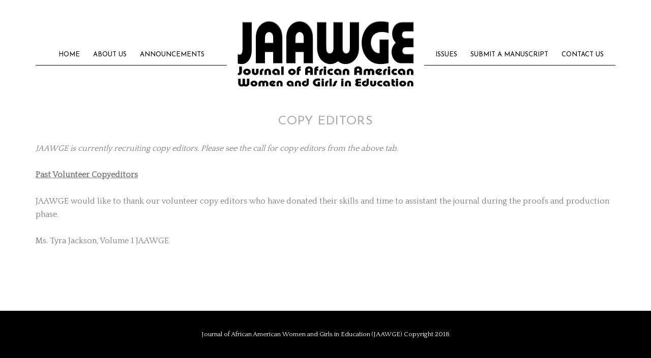

--- FILE ---
content_type: text/html; charset=UTF-8
request_url: https://jaawge.com/reviewers/copy-editors/
body_size: 3131
content:
<!DOCTYPE html>
<html lang="en-US">
<head >
<meta charset="UTF-8" />
		<meta name="robots" content="noodp,noydir" />
		<meta name="viewport" content="width=device-width, initial-scale=1" />
<title>Copy Editors</title>
<link rel='dns-prefetch' href='//fonts.googleapis.com' />
<link rel='dns-prefetch' href='//s.w.org' />
<link rel="alternate" type="application/rss+xml" title="JAAWGE &raquo; Feed" href="https://jaawge.com/feed/" />
<link rel="alternate" type="application/rss+xml" title="JAAWGE &raquo; Comments Feed" href="https://jaawge.com/comments/feed/" />
<link rel="canonical" href="https://jaawge.com/reviewers/copy-editors/" />
		<script type="text/javascript">
			window._wpemojiSettings = {"baseUrl":"https:\/\/s.w.org\/images\/core\/emoji\/11\/72x72\/","ext":".png","svgUrl":"https:\/\/s.w.org\/images\/core\/emoji\/11\/svg\/","svgExt":".svg","source":{"concatemoji":"https:\/\/jaawge.com\/wp-includes\/js\/wp-emoji-release.min.js?ver=4.9.8"}};
			!function(a,b,c){function d(a,b){var c=String.fromCharCode;l.clearRect(0,0,k.width,k.height),l.fillText(c.apply(this,a),0,0);var d=k.toDataURL();l.clearRect(0,0,k.width,k.height),l.fillText(c.apply(this,b),0,0);var e=k.toDataURL();return d===e}function e(a){var b;if(!l||!l.fillText)return!1;switch(l.textBaseline="top",l.font="600 32px Arial",a){case"flag":return!(b=d([55356,56826,55356,56819],[55356,56826,8203,55356,56819]))&&(b=d([55356,57332,56128,56423,56128,56418,56128,56421,56128,56430,56128,56423,56128,56447],[55356,57332,8203,56128,56423,8203,56128,56418,8203,56128,56421,8203,56128,56430,8203,56128,56423,8203,56128,56447]),!b);case"emoji":return b=d([55358,56760,9792,65039],[55358,56760,8203,9792,65039]),!b}return!1}function f(a){var c=b.createElement("script");c.src=a,c.defer=c.type="text/javascript",b.getElementsByTagName("head")[0].appendChild(c)}var g,h,i,j,k=b.createElement("canvas"),l=k.getContext&&k.getContext("2d");for(j=Array("flag","emoji"),c.supports={everything:!0,everythingExceptFlag:!0},i=0;i<j.length;i++)c.supports[j[i]]=e(j[i]),c.supports.everything=c.supports.everything&&c.supports[j[i]],"flag"!==j[i]&&(c.supports.everythingExceptFlag=c.supports.everythingExceptFlag&&c.supports[j[i]]);c.supports.everythingExceptFlag=c.supports.everythingExceptFlag&&!c.supports.flag,c.DOMReady=!1,c.readyCallback=function(){c.DOMReady=!0},c.supports.everything||(h=function(){c.readyCallback()},b.addEventListener?(b.addEventListener("DOMContentLoaded",h,!1),a.addEventListener("load",h,!1)):(a.attachEvent("onload",h),b.attachEvent("onreadystatechange",function(){"complete"===b.readyState&&c.readyCallback()})),g=c.source||{},g.concatemoji?f(g.concatemoji):g.wpemoji&&g.twemoji&&(f(g.twemoji),f(g.wpemoji)))}(window,document,window._wpemojiSettings);
		</script>
		<style type="text/css">
img.wp-smiley,
img.emoji {
	display: inline !important;
	border: none !important;
	box-shadow: none !important;
	height: 1em !important;
	width: 1em !important;
	margin: 0 .07em !important;
	vertical-align: -0.1em !important;
	background: none !important;
	padding: 0 !important;
}
</style>
<link rel='stylesheet' id='child-theme-css'  href='https://jaawge.com/wp-content/themes/elegance/style.css?ver=2.6.1' type='text/css' media='all' />
<style id='child-theme-inline-css' type='text/css'>


		.site-footer a:hover,
		a,
		.genesis-nav-menu a:hover, 
		.genesis-nav-menu .current-menu-item > a,
		.entry-title a:hover {
			color: #1e73be;
		}
		
		
		
		.comment-respond h3,
		.entry-comments h3,
		.entry-pings h3,
		.widget-title,
		.widgettitle
		h1, h2, h3, h4, h5, h6,
		.entry-title a, .sidebar .widget-title a {
			color: #000000;
		}
		
		

		.genesis-nav-menu a {
			color: #000000;
		}
		
		
</style>
<link rel='stylesheet' id='dashicons-css'  href='https://jaawge.com/wp-includes/css/dashicons.min.css?ver=4.9.8' type='text/css' media='all' />
<link rel='stylesheet' id='google-font-css'  href='//fonts.googleapis.com/css?family=Rouge+Script%7CMonsieur+La+Doulaise%7CMiss+Fajardose%7CJosefin+Sans%7CQuattrocento&#038;ver=4.9.8' type='text/css' media='all' />
<link rel='stylesheet' id='simple-social-icons-font-css'  href='https://jaawge.com/wp-content/plugins/simple-social-icons/css/style.css?ver=3.0.0' type='text/css' media='all' />
<link rel='stylesheet' id='wpcw-css'  href='https://jaawge.com/wp-content/plugins/contact-widgets/assets/css/style.min.css?ver=1.0.1' type='text/css' media='all' />
<link rel='stylesheet' id='font-awesome-css'  href='https://jaawge.com/wp-content/plugins/contact-widgets/assets/css/font-awesome.min.css?ver=4.7.0' type='text/css' media='all' />
<!--[if lt IE 9]>
<script type='text/javascript' src='https://jaawge.com/wp-content/themes/genesis/lib/js/html5shiv.min.js?ver=3.7.3'></script>
<![endif]-->
<script type='text/javascript' src='https://jaawge.com/wp-includes/js/jquery/jquery.js?ver=1.12.4'></script>
<script type='text/javascript' src='https://jaawge.com/wp-includes/js/jquery/jquery-migrate.min.js?ver=1.4.1'></script>
<script type='text/javascript' src='https://jaawge.com/wp-content/plugins/simple-social-icons/svgxuse.js?ver=1.1.21'></script>
<link rel='https://api.w.org/' href='https://jaawge.com/wp-json/' />
<link rel="EditURI" type="application/rsd+xml" title="RSD" href="https://jaawge.com/xmlrpc.php?rsd" />
<link rel="alternate" type="application/json+oembed" href="https://jaawge.com/wp-json/oembed/1.0/embed?url=https%3A%2F%2Fjaawge.com%2Freviewers%2Fcopy-editors%2F" />
<link rel="alternate" type="text/xml+oembed" href="https://jaawge.com/wp-json/oembed/1.0/embed?url=https%3A%2F%2Fjaawge.com%2Freviewers%2Fcopy-editors%2F&#038;format=xml" />
<link rel="icon" href="https://jaawge.com/wp-content/themes/elegance/images/favicon.ico" />
<link rel="pingback" href="https://jaawge.com/xmlrpc.php" />
<style type="text/css">.site-title a { background: url(https://jaawge.com/wp-content/uploads/2018/11/JAAWGE-Logo-1.png) no-repeat !important; }</style>
<style type="text/css" id="custom-background-css">
body.custom-background { background-color: #ffffff; }
</style>
</head>
<body class="page-template-default page page-id-443 page-child parent-pageid-44 custom-background custom-header header-image header-full-width full-width-content" itemscope itemtype="https://schema.org/WebPage"><div class="site-container"><header class="site-header" itemscope itemtype="https://schema.org/WPHeader"><div class="wrap"><div class="title-area"><p class="site-title" itemprop="headline"><a href="https://jaawge.com/">JAAWGE</a></p><p class="site-description" itemprop="description">Journal of African American Women and Girls in Education</p></div></div></header><nav class="nav-primary" aria-label="Main" itemscope itemtype="https://schema.org/SiteNavigationElement"><div class="wrap"><ul id="menu-primary-menu" class="menu genesis-nav-menu menu-primary"><li id="menu-item-170" class="menu-item menu-item-type-post_type menu-item-object-page menu-item-home menu-item-170"><a href="https://jaawge.com/" itemprop="url"><span itemprop="name">Home</span></a></li>
<li id="menu-item-1652" class="menu-item menu-item-type-post_type menu-item-object-page current-menu-ancestor current-menu-parent current_page_parent current_page_ancestor menu-item-has-children menu-item-1652"><a href="https://jaawge.com/about-us/" itemprop="url"><span itemprop="name">About Us</span></a>
<ul class="sub-menu">
	<li id="menu-item-2348" class="menu-item menu-item-type-post_type menu-item-object-page menu-item-2348"><a href="https://jaawge.com/aim-and-scope-2/" itemprop="url"><span itemprop="name">Aim and Scope</span></a></li>
	<li id="menu-item-1641" class="menu-item menu-item-type-post_type menu-item-object-page menu-item-1641"><a href="https://jaawge.com/about-us/editors/" itemprop="url"><span itemprop="name">Editorship and Advisory Board</span></a></li>
	<li id="menu-item-296" class="menu-item menu-item-type-post_type menu-item-object-page menu-item-296"><a href="https://jaawge.com/authors/" itemprop="url"><span itemprop="name">For Authors</span></a></li>
	<li id="menu-item-1644" class="menu-item menu-item-type-post_type menu-item-object-page current-menu-item page_item page-item-443 current_page_item menu-item-has-children menu-item-1644"><a href="https://jaawge.com/reviewers/copy-editors/" itemprop="url"><span itemprop="name">For Copy Editors</span></a>
	<ul class="sub-menu">
		<li id="menu-item-1645" class="menu-item menu-item-type-post_type menu-item-object-page menu-item-1645"><a href="https://jaawge.com/call-for-copy-editors/" itemprop="url"><span itemprop="name">Call for Copy Editors</span></a></li>
	</ul>
</li>
	<li id="menu-item-1643" class="menu-item menu-item-type-post_type menu-item-object-page menu-item-1643"><a href="https://jaawge.com/about-us/reviewers-2/" itemprop="url"><span itemprop="name">For Reviewers</span></a></li>
</ul>
</li>
<li id="menu-item-2493" class="menu-item menu-item-type-post_type menu-item-object-page menu-item-has-children menu-item-2493"><a href="https://jaawge.com/announcements-2/" itemprop="url"><span itemprop="name">Announcements</span></a>
<ul class="sub-menu">
	<li id="menu-item-2494" class="menu-item menu-item-type-post_type menu-item-object-page menu-item-2494"><a href="https://jaawge.com/fire/" itemprop="url"><span itemprop="name">You’re Not Burnt Out: They are Setting You on Fire: Addressing Institutional Responses to the Duel American Pandemics</span></a></li>
	<li id="menu-item-2506" class="menu-item menu-item-type-post_type menu-item-object-page menu-item-2506"><a href="https://jaawge.com/themedissue/" itemprop="url"><span itemprop="name">Submit a Thematic Issue Proposal</span></a></li>
	<li id="menu-item-2507" class="menu-item menu-item-type-post_type menu-item-object-page menu-item-2507"><a href="https://jaawge.com/pastcalls/" itemprop="url"><span itemprop="name">Past Calls</span></a></li>
</ul>
</li>
<li class="right date">January 24, 2026</li></ul></div></nav><nav class="nav-secondary" aria-label="Secondary" itemscope itemtype="https://schema.org/SiteNavigationElement"><div class="wrap"><ul id="menu-right-menu" class="menu genesis-nav-menu menu-secondary"><li id="menu-item-298" class="menu-item menu-item-type-custom menu-item-object-custom menu-item-298"><a href="https://journals.tdl.org/jaawge/index.php/JAAWGE/index" itemprop="url"><span itemprop="name">ISSUES</span></a></li>
<li id="menu-item-2626" class="menu-item menu-item-type-post_type menu-item-object-page menu-item-2626"><a href="https://jaawge.com/submit/" itemprop="url"><span itemprop="name">SUBMIT A MANUSCRIPT</span></a></li>
<li id="menu-item-1972" class="menu-item menu-item-type-post_type menu-item-object-page menu-item-1972"><a href="https://jaawge.com/contact-us/" itemprop="url"><span itemprop="name">Contact US</span></a></li>
</ul></div></nav><div class="site-inner"><div class="content-sidebar-wrap"><main class="content"><article class="post-443 page type-page status-publish entry" itemscope itemtype="https://schema.org/CreativeWork"><header class="entry-header"><h1 class="entry-title" itemprop="headline">Copy Editors</h1>
</header><div class="entry-content" itemprop="text"><p><em>JAAWGE is currently recruiting copy editors. Please see the call for copy editors from the above tab.</em></p>
<p><strong><span style="text-decoration: underline;">Past Volunteer Copyeditors</span></strong></p>
<p>JAAWGE would like to thank our volunteer copy editors who have donated their skills and time to assistant the journal during the proofs and production phase.</p>
<p>Ms. Tyra Jackson, Volume 1 JAAWGE</p>
</div></article></main></div></div></div><footer class="site-footer" itemscope itemtype="https://schema.org/WPFooter"><div class="wrap"><div class="creds"><p>Journal of African American Women and Girls in Education (JAAWGE) Copyright 2018</p></div><p></p></div></footer><style type="text/css" media="screen"></style><script type='text/javascript'>
/* <![CDATA[ */
var ResponsiveMenuL10n = {"mainMenu":"Menu","subMenu":"Menu"};
/* ]]> */
</script>
<script type='text/javascript' src='https://jaawge.com/wp-content/themes/elegance/js/responsive-menu.js?ver=1.0.0'></script>
<script type='text/javascript' src='https://jaawge.com/wp-includes/js/wp-embed.min.js?ver=4.9.8'></script>
</body></html>


--- FILE ---
content_type: text/css
request_url: https://jaawge.com/wp-content/themes/elegance/style.css?ver=2.6.1
body_size: 9218
content:
/*
	Theme Name: JAAWGE Theme
	Theme URI: http://www.joshuapippin.com/
	Description: JAAWGE is a mobile responsive and HTML5 theme built for the Genesis Framework.
	Author: Joshua Pippin
	Author URI: http://www.joshuapippin.com/
	
	Version: 1.0.1
 
	Tags: one-column, two-columns, custom-menu, full-width-template, sticky-post, theme-options, threaded-comments, photography
 
	Template: genesis
	Template Version: 2.0.0
 
	License: GPL-2.0+
	License URI: http://www.gnu.org/licenses/gpl-2.0.html

	Text Domain: elegance
*/
 
 
/* Table of Contents

	- HTML5 Reset
		- Baseline Normalize
		- Box Sizing
		- Float Clearing
	- Defaults
		- Typographical Elements
		- Headings
		- Objects
		- Forms
		- Tables
	- Structure and Layout
		- Site Containers
		- Column Widths and Positions
		- Column Classes
	- Common Classes
		- WordPress
		- Genesis
		- Titles
	- Widgets
		- Featured Content
		- Widget Above Header
	- Plugins
		- Genesis eNews Extended
		- Genesis Latest Tweets
		- Gravity Forms
		- Jetpack Sharing
		- Pix Proof
		- Simply Instagram
		- Soliloquy Slider
		- Testimonial Rotator
	- Site Header
		- Title Area
		- Widget Area
	- Site Navigation
		- Header Navigation
		- Primary & Secondary Navigation
		- Responsive Menu
	- Content Area
		- Home Page
		- Portfolio
		- Entries
		- After Entry
		- Pagination
		- Comments
	- Sidebars
	- Footer Widgets
	- Site Footer
	- Media Queries
		- Retina Display
		- max-width: 1139px
		- max-width: 1023px
		- max-width: 767px
		- max-width: 320px

*/


/*
HTML5 Reset
---------------------------------------------------------------------------------------------------- */

/* Baseline Reset (normalize.css 2.1.2)
	normalize.css v2.1.2 | MIT License | git.io/normalize
--------------------------------------------- */

article,aside,details,figcaption,figure,footer,header,hgroup,main,nav,section,summary{display:block}audio,canvas,video{display:inline-block}audio:not([controls]){display:none;height:0}[hidden]{display:none}html{font-family:sans-serif;-ms-text-size-adjust:100%;-webkit-text-size-adjust:100%}body{margin:0}a:focus{outline:thin dotted}a:active,a:hover{outline:0}h1{font-size:2em;margin:.67em 0}abbr[title]{border-bottom:1px dotted}b,strong{font-weight:bold}dfn{font-style:italic}hr{-moz-box-sizing:content-box;box-sizing:content-box;height:0}mark{background:#ff0;color:#A9A9A9}code,kbd,pre,samp{font-family:monospace,serif;font-size:1em}pre{white-space:pre-wrap}q{quotes:"\201C" "\201D" "\2018" "\2019"}small{font-size:80%}sub,sup{font-size:75%;line-height:0;position:relative;vertical-align:baseline}sup{top:-0.5em}sub{bottom:-0.25em}img{border:0}svg:not(:root){overflow:hidden}figure{margin:0}fieldset{border:1px solid silver;margin:0 2px;padding:.35em .625em .75em}legend{border:0;padding:0}button,input,select,textarea{font-family:inherit;font-size:100%;margin:0}button,input{line-height:normal}button,select{text-transform:none}button,html input[type="button"],input[type="reset"],input[type="submit"]{-webkit-appearance:button;cursor:pointer}button[disabled],html input[disabled]{cursor:default}input[type="checkbox"],input[type="radio"]{box-sizing:border-box;padding:0}input[type="search"]{-webkit-appearance:textfield;-moz-box-sizing:content-box;-webkit-box-sizing:content-box;box-sizing:content-box}input[type="search"]::-webkit-search-cancel-button,input[type="search"]::-webkit-search-decoration{-webkit-appearance:none}button::-moz-focus-inner,input::-moz-focus-inner{border:0;padding:0}textarea{overflow:auto;vertical-align:top}table{border-collapse:collapse;border-spacing:0}

/* Box Sizing
--------------------------------------------- */

*,
input[type="search"] {
	-webkit-box-sizing: border-box;
	-moz-box-sizing:    border-box;
	box-sizing:         border-box;
}

/* Float Clearing
--------------------------------------------- */

.clearfix:before,
.entry-content:before,
.entry:before,
.footer-widgets:before,
.nav-primary:before,
.nav-secondary:before,
.pagination:before,
.site-container:before,
.site-footer:before,
.site-header:before,
.site-inner:before,
.widget:before,
.wrap:before {
	content: " ";
	display: table;
}

.clearfix:after,
.entry-content:after,
.entry:after,
.footer-widgets:after,
.nav-primary:after,
.nav-secondary:after,
.pagination:after,
.site-container:after,
.site-footer:after,
.site-header:after,
.site-inner:after,
.widget:after,
.wrap:after {
	clear: both;
	content: " ";
	display: table;
}


/*
Defaults
---------------------------------------------------------------------------------------------------- */

/* Typographical Elements
--------------------------------------------- */

html {
	font-size: 62.5%; /* 10px browser default */
}

body {
	background: #fff;
	color: #7a7a7a;
	font-family: 'Quattrocento', serif;
	font-size: 16px;
	font-size: 1.6rem;
	font-weight: 300;
	line-height: 1.625;
}

a,
button,
input:focus,
input[type="button"],
input[type="reset"],
input[type="submit"],
textarea:focus,
.button {
	-webkit-transition: all 0.1s ease-in-out;
	-moz-transition:    all 0.1s ease-in-out;
	-ms-transition:     all 0.1s ease-in-out;
	-o-transition:      all 0.1s ease-in-out;
	transition:         all 0.1s ease-in-out;
}

::-moz-selection {
	background-color: #333;
	color: #fff;
}

::selection {
	background-color: #333;
	color: #fff;
}

a {
	color: #829da5;
	text-decoration: none;
}

a:hover {
	color: #333;
}

a.more-link {
    font-size: 12px;
    font-style: italic;
    padding: 3px 8px;
    text-transform: uppercase;
    letter-spacing: 2px;
}

a.more-link:hover {
	background-color: #a9a9a9;
	color: #fff;
}

p {
	margin: 0 0 16px;
	margin: 0 0 1.6rem;
	padding: 0;
}

ol,
ul {
	margin: 0;
	padding: 0;
}

blockquote {
	margin: 0;
	padding: 44px 40px;
	padding: 4.4rem 4rem;
	text-align: center;
    border-bottom: 1px solid #000;
    border-top: 1px solid #000;
}

blockquote::before {
	content: "\201C";
	font-family: "Times New Roman", georgia; 
	display: block;
	font-size: 100px;
	font-size: 10rem;
	height: 0;
	position: relative;
	top: -51px;
	left: -42px;
	text-align: left;
	color: #849ea5; 
	opacity: .4;
}

blockquote::after {
	content: "\201d";
	font-family: "Times New Roman", georgia; 
	display: block;
	font-size: 100px;
	font-size: 10rem;
	height: 0;
	left: 10px;
	position: relative;
	top: -85px;
	text-align: right;
	color: #849ea5; 
	opacity: .4;
}
.entry-content code {
	background-color: #333;
	color: #ddd;
}

cite {
	font-style: normal;
}

/* Headings
--------------------------------------------- */

h1,
h2,
h3,
h4,
h5,
h6 {
	color: #A9A9A9;
	font-weight: 400;
	line-height: 1.2;
	margin: 0 0 16px;
	margin: 0 0 1.6rem;
	padding: 0;
}

h1 {
	font-size: 48px;
	font-size: 4.8rem;
}

h2 {
	font-size: 24px;
	font-size: 2.4rem;
}

h3 {
	font-size: 20px;
	font-size: 2rem;
	text-transform: uppercase;
	color: #829da5;
	font-family:'Josefin Sans', sans-serif;
}

h4 {
	font-size: 20px;
	font-size: 2rem;
}

h5 {
	font-size: 18px;
	font-size: 1.8rem;
}

h6 {
	font-size: 16px;
	font-size: 1.6rem;
}

/* Objects
--------------------------------------------- */

embed,
iframe,
img,
object,
video,
.wp-caption {
	max-width: 100%;
}

img {
	height: auto;
}

.featured-content img,
.gallery img {
	width: auto; /* IE8 */
}

/* Forms
--------------------------------------------- */

input,
select,
textarea {
	background-color: #f9f9f9;
	border: 1px solid #ddd;
	color: #7a7a7a;
	font-family: 'Helvetica Neue', Helvetica, Arial, sans-serif;
	font-size: 14px;
	font-size: 1.4rem;
	padding: 16px;
	padding: 1.6rem;
	width: 100%;
}

input:focus,
textarea:focus {
	border: 1px solid #999;
	outline: none;
}

::-moz-placeholder {
	color: #999;
	opacity: 1;
}

::-webkit-input-placeholder {
	color: #999;
}

button,
input[type="button"],
input[type="reset"],
input[type="submit"],
.button,
.entry-content .button {
	background-color: #829da5;
	border: none;
	box-shadow: none;
	color: #fff !important;
	cursor: pointer;
	padding: 12px 24px;
	padding: 1.2rem 2.4rem;
	text-transform: uppercase;
	width: auto;
}

button:hover,
input:hover[type="button"],
input:hover[type="reset"],
input:hover[type="submit"],
.button:hover,
.entry-content .button:hover {
	background-color: #000;
}

.entry-content .button:hover {
	color: #fff;
}

.button {
	display: inline-block;
}

input[type="search"]::-webkit-search-cancel-button,
input[type="search"]::-webkit-search-results-button {
	display: none;
}

/* Tables
--------------------------------------------- */

table {
	border-collapse: collapse;
	border-spacing: 0;
	line-height: 2;
	margin-bottom: 40px;
	margin-bottom: 4rem;
	width: 100%;
}

tbody {
	border-bottom: 1px solid #ddd;
}

th,
td {
	text-align: left;
}

th {
	font-weight: bold;
	text-transform: uppercase;
}

td {
	border-top: 1px solid #ddd;
	padding: 6px 0;
	padding: 0.6rem 0;
}


/*
Structure and Layout
---------------------------------------------------------------------------------------------------- */

/* Site Containers
--------------------------------------------- */

.site-container {
	background-color: #fff;
	margin: 19px auto;
	margin: 1.9rem auto;
	max-width: 1140px;
	overflow: hidden;
	padding-top: 20px;
}

.site-inner {
	clear: both;
}

.wrap {
	margin: 0 auto;
	max-width: 1140px;
}

.site-header .wrap {
    max-width: 350px;
}

/* Column Widths and Positions
--------------------------------------------- */

/* Wrapping div for .content and .sidebar-primary */

.content-sidebar-sidebar .content-sidebar-wrap,
.sidebar-content-sidebar .content-sidebar-wrap,
.sidebar-sidebar-content .content-sidebar-wrap {
	width: 900px;
}

.content-sidebar-sidebar .content-sidebar-wrap {
	float: left;
}

.sidebar-content-sidebar .content-sidebar-wrap,
.sidebar-sidebar-content .content-sidebar-wrap {
	float: right;
}

/* Content */

.content {
	float: right;
	width: 800px;
}

.content-sidebar .content,
.content-sidebar-sidebar .content,
.sidebar-content-sidebar .content {
	float: left;
	margin-top: 25px;
}

.content-sidebar-sidebar .content,
.sidebar-content-sidebar .content,
.sidebar-sidebar-content .content {
	width: 575px;
}

.full-width-content .content {
	width: 100%;
}

/* Primary Sidebar */

.sidebar-primary {
	float: right;
	width: 300px;
}

.sidebar-content .sidebar-primary,
.sidebar-sidebar-content .sidebar-primary {
	float: left;
}

/* Secondary Sidebar */

.sidebar-secondary {
	float: left;
	width: 164px;
}

.content-sidebar-sidebar .sidebar-secondary {
	float: right;
}


/* Column Classes
--------------------------------------------- */

.five-sixths,
.four-sixths,
.one-fourth,
.one-half,
.one-sixth,
.one-third,
.three-fourths,
.three-sixths,
.two-fourths,
.two-sixths,
.two-thirds {
	float: left;
	margin-left: 2.564102564102564%;
}

.one-half,
.three-sixths,
.two-fourths {
	width: 48.717948717948715%;
}

.one-third,
.two-sixths {
	width: 31.623931623931625%;
}

.four-sixths,
.two-thirds {
	width: 65.81196581196582%;
}

.one-fourth {
	width: 23.076923076923077%;
}

.three-fourths {
	width: 74.35897435897436%;
}

.one-sixth {
	width: 14.52991452991453%;
}

.five-sixths {
	width: 82.90598290598291%;
}

.first {
	clear: both;
	margin-left: 0;
}


/*
Common Classes
---------------------------------------------------------------------------------------------------- */

/* WordPress
--------------------------------------------- */

.avatar {
	border: 1px solid #ddd !important;
	float: left;
	padding: 3px;
}

.alignleft .avatar {
	margin-right: 24px;
	margin-right: 2.4rem;
}

.alignright .avatar {
	margin-left: 24px;
	margin-left: 2.4rem;
}

.search-form {
	overflow: hidden;
	width: 100%;
}

.search-form input[type="search"] {
	background-size: 15px 15px;
	padding: 16px 16px 16px 44px;
	padding: 1.6rem 1.6rem 1.6rem 4.4rem;
}

.search-form input[type="submit"] {
	border: 0;
	clip: rect(0, 0, 0, 0);
	height: 1px;
	margin: -1px;
	padding: 0;
	position: absolute;
	width: 1px;
}

img.centered,
.aligncenter {
	display: block;
	margin: 0 auto 12px;
	margin: 0 auto 1.2rem;
}

a.alignnone img,
img.alignnone {
	margin-bottom: 12px;
	margin-bottom: 1.2rem;
}

.alignleft {
	float: left;
	text-align: left;
}

.alignright {
	float: right;
	text-align: right;
}

a.alignleft img,
img.alignleft,
.wp-caption.alignleft {
	margin: 0 24px 12px 0;
	margin: 0 2.4rem 1.2rem 0;
}

a.alignright img,
img.alignright,
.wp-caption.alignright {
	margin: 0 0 24px 24px;
	margin: 0 0 2.4rem 2.4rem;
}

.wp-caption-text {
	font-size: 14px;
	font-size: 1.4rem;
	margin: 0;
	text-align: center;
}

.widget_calendar table {
	width: 100%;
}

.widget_calendar td {
	text-align: center;
}

/* Genesis
--------------------------------------------- */

.breadcrumb {
	margin-bottom: 20px;
	margin-bottom: 2rem;
}

.archive-description,
.author-box,
.sticky {
	background-color: #f5f5f5;
	margin-bottom: 48px;
	margin-bottom: 4.8rem;
	overflow: hidden;
	padding: 32px;
	padding: 3.2rem;
}

.author-box p {
	margin: 0;
}

.author-box .avatar {
	margin-right: 24px;
	margin-right: 2.4rem;
}

.author-box h1 {
	font-size: 16px;
	font-size: 1.6rem;
	margin-bottom: 4px;
	margin-bottom: 0.4rem;
}

/* Titles
--------------------------------------------- */

.entry-title {
	font-family: 'Josefin Sans', sans-serif;
	font-size: 24px;
	font-weight: 400;
	letter-spacing: 1px;
	text-align: center;
	text-transform: uppercase;
	padding: 10px 0;
}

.entry-title a,
.sidebar .widget-title a {
	color: #6b6b6b;
	text-decoration: none;
}

.entry-title a:hover {
	color: #999;
}

.content .home-top .entry-title {
	font-size: 24px;
	font-size: 2.4rem;
}

.home-bottom .entry-title {
	text-align: center;
}

.home-bottom .entry-title a {
	font-family: 'Josefin Sans', sans-serif;
	font-size: 16px;
}

.after-entry .widget-title,
.archive-title,
.comments-title,
.widget .entry-title {
	font-size: 16px;
	letter-spacing: 0;
}

.comment-respond h3,
.entry-comments h3,
.entry-pings h3,
.widget-title,
.widgettitle {
	color: #6b6b6b;
	font-family: 'Josefin Sans', sans-serif;
	font-size: 16px;
	font-size: 1.6rem;
	line-height: 1;
	margin-bottom: 16px;
	margin-bottom: 1.6rem;
	padding: 1rem;
	text-align: left;
	border-top: 1px solid #000;
	text-transform: uppercase;
	margin: 0 auto;
}

.comment-respond h3:before,
.entry-comments h3:before,
.widget-title:before {
	margin-right: 10px;
	margin-right: 1rem;
}

.comment-respond h3:after,
.entry-comments h3:after,
.widget-title:after {
	margin-left: 10px;
	margin-left: 1rem;
}

.after-entry .widget-title,
.enews-widget .widget-title {
	background: none;
	text-shadow: none;
}

/*
Widgets
---------------------------------------------------------------------------------------------------- */

/* Featured Content
--------------------------------------------- */

.featured-content .entry {
	margin-bottom: 16px;
	margin-bottom: 1.6rem;
	padding-bottom: 15px;
}

.featured-content .entry p {
	margin-bottom: 0;
}

.featured-content .entry-title {
	margin-bottom: 8px;
	margin-bottom: 0.8rem;
}

/* Widget Above Header
--------------------------------------------- */

.widget-above-header {
	color: #fff;
	text-align: center;
	background: #000;
	width: 100%;
	min-height: 27px;
}

.widget-above-header p {
	color: #fff;
}

.widget-above-header .widget {
	margin-bottom: 0;
}

.widget-above-header .textwidget p {
	padding-top: 15px;
	padding-top: 1.5rem;
}

.widget-above-header .enews-widget input#subbutton:hover {
	border: 1px solid #eee;
}

/*
Plugins
---------------------------------------------------------------------------------------------------- */

/* Genesis eNews Extended
--------------------------------------------- */
.widget-above-header .enews-widget {
	background: none;
}

.widget-above-header .enews p {
    float: left;
    text-transform: uppercase;
    width: 33%;
    margin: 12px 0 0;
}
.widget-above-header .enews-widget input {
    border: 0 none;
    font-size: 11px;
    font-size: 1.1rem;
    margin: 1.6rem 0;
    width: 33%;
    padding: 5px;
}

.widget-above-header .enews-widget input#subbutton {
	width: 8% !important;
    margin-right: 20% !important;
    color: #000 !important;
    background: #DCDCDC;
}

.home-middle .enews-widget {
	border: 1px solid #eee;
	padding: 20px 10px;
}

.home-middle .enews-widget input {
	width: 24%;
}

.home-middle .enews-widget button {
	width: auto;
}

.home-middle .enews-widget p {
	text-align: center;
}

.sidebar .enews-widget input {
	margin-bottom: 16px;
	margin-bottom: 1.6rem;
}

.sidebar .enews-widget input[type="submit"] {
	background-color: #829da5;
	color: #fff;
	margin: 0;
	width: 100%;
}

.sidebar .enews-widget input:hover[type="submit"] {
	background-color: #000;
}

.sidebar .enews-widget input {
	background-color: #fff;
	box-shadow: none;
	margin-bottom: 12px;
	margin-bottom: 1.2rem;
}

.after-entry .enews-widget input {
	margin: 10px 0px;
	margin: 1rem 0;
	width: 90%;
}

.after-entry .enews-widget input[type="submit"] {
	background-color: #829da5;
}

.after-entry .enews-widget input:hover[type="submit"] {
	background-color: #000;
}

/* Genesis Latest Tweets
--------------------------------------------- */

.latest-tweets ul li {
	margin-bottom: 16px;
	margin-bottom: 1.6rem;
}

/* Gravity Forms
--------------------------------------------- */

.site-inner div.gform_wrapper input[type="text"],
.site-inner div.gform_wrapper textarea,
.site-inner div.gform_wrapper .ginput_complex label {
	font-size: 16px;
	padding: 14px;
}

.site-inner div.gform_wrapper .ginput_complex label {
	padding: 0;
}

div.gform_wrapper li,
div.gform_wrapper form li {
	margin: 16px 0 0;
	margin: 1.6rem 0 0;
}

.site-inner div.gform_wrapper input[type="submit"] {
	font-size: 14px;
	font-size: 1.4rem;
}

/* Jetpack Sharing
--------------------------------------------- */

img#wpstats {
	display: none;
}

.entry-content div.sharedaddy div.sd-block {
	border: none;
	padding: 0;
}

.entry-content div.sharedaddy .sd-content {
	float: left;
	margin-bottom: 32px;
}

.entry-content div.sharedaddy a.sd-button {
	border: none !important;
	box-shadow: none;
}

.entry-content .sd-social-icon-text a.sd-button > span, a.sd-button > span {
	opacity: 1;
	padding: 4px 8px;
}

.entry-content a.sd-button > span {
	background: #829da5 !important;
	border: none;
	color: #fff;
	font-family: 'Muli', serif;
	font-size: 12px;
	font-weight: 300;
	letter-spacing: 1px;
	text-transform: uppercase;
}

.entry-content a.sd-button:hover > span {
	background: #DFDDDB !important;
}

.sd-content .sd-button span.share-count {
	color: #fff !important;
	font-size: 100% !important;
}

.entry-content div.sharedaddy .sd-content ul {
	float: left;
	
}

.entry-content div.sharedaddy .sd-content li {
	margin: 0 5px 5px 0px !important;
}

.entry-content div.sharedaddy .sd-content {
	width: 100%;
}

/* Jetpack form
--------------------------------------------- */
.contact-form textarea,
.contact-form input[type=email],
.contact-form input[type=text] {
	width: 98% !important;
}

/* PixProof
--------------------------------------------- */

.proof_gallery hr {
	display: none;
}

.proof_gallery .gallery {
	max-width: 930px;
}

/* Simply Instagram
--------------------------------------------- */

.front-photo {
	box-shadow: none !important;
}

/* Soliloquy Slider
--------------------------------------------- */
.soliloquy-container .soliloquy-image {
	padding: 2px;
}

.soliloquy-container .soliloquy-prev,
.soliloquy-container .soliloquy-next {
	background: none !important;
}

/* Testimonial Rotator
--------------------------------------------- */

.testimonial_rotator_quote::before {
	content: "\201C";
    font-family: "Times New Roman", georgia;
    display: block;
    font-size: 100px;
    font-size: 10rem;
    height: 0;
    position: relative;
    top: -67px;
    text-align: center;
    color: #849ea5;
    opacity: .4;
    padding: 20px;
}

/*
Site Header
---------------------------------------------------------------------------------------------------- */

.site-header {
	background-color: #fff;
	margin-bottom: 19px;
	overflow: hidden;
	padding: 0;
}

.header-image .site-header {
	padding: 0;
}

/* Title Area
--------------------------------------------- */

.title-area {
	float: none;
	width: 350px;
	border-left: 0px solid #000;
    border-right: 0px solid #000;
    text-align: center;
    padding: 15px;
}

.site-title {
	font-family: 'Quattrocento', serif;
	font-size: 95px;
	font-size: 9.5rem;
	line-height: 1;
	margin: 0 0 0px;
	text-transform: uppercase;
}

.site-title a,
.site-title a:hover {
	color: #829da5;
	display: inline-block;
	text-decoration: none;
}

.site-description {
	color: #999;
	font-family: 'Josefin Sans', sans-serif;
	font-size: 16px;
	font-size: 1.6rem;
	line-height: 1.4;
	margin: 0;
	text-align: center;
}

.header-image .site-description,
.header-image .site-title a {
	display: block;
	text-indent: -9999px;
}

/* Logo, hide text */

.header-image .site-title,
.header-image .title-area {
	padding: 0;
}

.header-image .site-title a {
	clear: both;
	width: 100%;
	min-height: 135px;
	background-size: contain !important;
	padding: 0;
	margin: 0 auto;
}

.header-image .nav-primary,
.header-image .nav-secondary
 {
	margin-top: -130px;
}

/* Widget Area
--------------------------------------------- */

.site-header .widget-area {
	width: 100%;
	float:left;
	
}

.right-header.widget-area .search-form input[type="search"] {
	background-color: #ececec;
    font-style: italic;
    color: #656565;
    letter-spacing: .1em;
    font-family: "Times New Roman", georgia, serif !important;
    border: 0px;
    padding: 5px 10px;
    width: 230px;
    margin: 0 auto;
    text-align: center;
    font-size: 12px;
    display: block;
}

.right-header.widget-area {
	float: right;
	padding-right: 70px;
}

.header-left.widget-area {
	float: left;
	width: 390px;
	padding-left: 50px;
}

.header-left .widget-title {
	border: none;
}

.header-left.widget-area,
.right-header.widget-area {
	margin-top: -57px;
}

.header-left.widget-area .simple-social-icons .widget-title.widgettitle {
    float: left;
    display: inline-block;
    font-style: italic;
    text-transform: lowercase;
    color: #999;
    background: none;
    letter-spacing: .1em;
    font-family: "Times New Roman", georgia, serif !important;
    font-size: 12px;
    }

/*
Site Navigation
---------------------------------------------------------------------------------------------------- */

.genesis-nav-menu {
	clear: both;
	color: #fff;
	font-family: 'Josefin Sans', sans-serif;
	font-size: 13px;
	line-height: 1;
	margin: 0;
	padding: 0;
	width: 100%;
}

.genesis-nav-menu .menu-item {
	display: inline-block;
	margin: 0;
	padding: 0;
	text-align: left;
}

.genesis-nav-menu a {
	color: #7a7a7a;
	display: block;
	padding: 16px 11px 14px;
	padding: 1.6rem 1.1rem 1.4rem;
	position: relative;
	text-decoration: none;
}

.genesis-nav-menu a:hover,
.genesis-nav-menu .current-menu-item > a {
	color: #829da5;
}

.genesis-nav-menu .sub-menu {
	left: -9999px;
	margin: 0;
	opacity: 0;
	padding: 0;
	position: absolute;
	-webkit-transition:	opacity .4s ease-in-out;
	-moz-transition:    opacity .4s ease-in-out;
	-ms-transition:     opacity .4s ease-in-out;
	-o-transition:      opacity .4s ease-in-out;
	transition:         opacity .4s ease-in-out;
	width: 180px;
	z-index: 99;
}

.genesis-nav-menu .sub-menu a {
	background-color: #eee;
	color: #a9a9a9;
	font-size: 12px;
	font-size: 1.2rem;
	padding: 12px 16px;
	padding: 1.2rem 1.6rem;
	position: relative;
	width: 180px;
}

.genesis-nav-menu .sub-menu .current-menu-item > a {
	color: #A9A9A9;
}

.genesis-nav-menu .sub-menu .sub-menu {
	margin: -36px 0 0 174px;
}

.genesis-nav-menu .menu-item:hover {
	position: static;
}

.genesis-nav-menu .menu-item:hover > .sub-menu {
	left: auto;
	opacity: 1;
}

.genesis-nav-menu > .right {
	display: inline-block;
	float: right;
	list-style-type: none;
	padding: 16px 20px 14px;
	padding: 1.6rem 2rem 1.4rem;
	text-transform: uppercase;
	display: none;
}

.genesis-nav-menu > .right > a {
	background: none;
	display: inline;
	padding: 0;
}

.genesis-nav-menu > .right > a:hover {
	color: #333;
}

.genesis-nav-menu > .rss > a {
	margin-left: 48px;
	margin-left: 4.8rem;
}

.genesis-nav-menu > .search {
	padding: 0;
}

.genesis-nav-menu .search-form {
	width: 100%;
}

.genesis-nav-menu .search-form input[type="search"] {
	font-size: 12px;
	font-size: 1.2rem;
	padding: 14px 14px 14px 44px;
	padding: 1.4rem 1.4rem 1.4rem 4.4rem;
}

/* Site Header Navigation
--------------------------------------------- */

.site-header ul.genesis-nav-menu {
	background-color: #333;
}

.site-header .sub-menu .sub-menu {
	margin-top: -55px;
}

/* Primary Navigation
--------------------------------------------- */

.nav-primary,
.nav-secondary {
	clear: none;
	text-align: center;
	width: 33%;
	border-bottom: 1px solid #000;
}

.nav-primary {
	float: left;
}

.nav-secondary {
	float: right;
}

.nav-primary a,
.nav-secondary a {
	text-transform: uppercase;
}

.nav-primary .sub-menu a {
	padding: 16px 15px;
	padding: 1.6rem 1.5rem;
}

.nav-primary .sub-menu a:hover,
.nav-secondary .sub-menu a:hover {
	background-color: #829da5;
	color: #fff;
}

.nav-primary .sub-menu .sub-menu {
	margin: -44px 0 0 174px;
}

.nav-primary,
.nav-secondary {
	margin: -114px 0 20px;
}

/* Responsive Menu
--------------------------------------------- */

.sub-menu-toggle,
.menu-toggle {
	display: none;
	visibility: hidden;
}

@media only screen and (max-width: 880px) {
	
	p.site-description {
    max-height: 0px;
	}

	.js nav {
		display: none;
		position: relative;
	}

	.js nav .wrap {
		padding: 0;
	}

	.js nav.pagination {
		display: block;
	}

	.menu-toggle,
	.sub-menu-toggle {
		background-color: #fcf9f9;
		color: #333 !important;
		display: block;
		margin: 0 auto;
		overflow: hidden;
		text-align: center;
		visibility: visible;
	}

	.menu-toggle {
		position: relative;
		right: 0;
		z-index: 1000;
		width: 100%;
	}

	.menu-toggle:before,
	.menu-toggle.activated:before {
		color: #333;
		content: "\f333";
		display: inline-block;
		font: normal 20px/1 'dashicons';
		margin: 0 auto;
		padding-right: 10px;
		text-rendering: auto;
		-webkit-transform: translate(0, 0);
		-ms-transform:		 translate(0, 0);
		transform:				 translate(0, 0);
		/*vertical-align: bottom;*/
		vertical-align: top;
	}

	.sub-menu-toggle {
		float: right;
		padding: 18px;
		position: absolute;
		right: 0;
		top: 0;
		z-index: 100;
	}

	.sub-menu-toggle:before {
		content: "\f347";
		display: inline-block;
		font: normal 16px/1 'dashicons';
		text-rendering: auto;
		-webkit-transform: translate(0, 0);
		-ms-transform:		 translate(0, 0);
		transform:				 translate(0, 0);
	}

	.sub-menu-toggle.activated:before {
		content: "\f343";
	}

	.js .genesis-nav-menu .menu-item {
		display: block;
		float: none;
		position: relative;
		text-align: left;
	}

	.js .genesis-nav-menu .menu-item:hover {
		position: relative;
	}

	.js .genesis-nav-menu .menu-item a {
		border: none;
		color: #333;
		/*font-family: 'Roboto Condensed', sans-serif;*/
		padding: 20px;
		width: 100%;
	}

	.js .genesis-nav-menu .menu-item a:hover,
	.js .genesis-nav-menu .sub-menu {
		border: none;
	}

	.js .genesis-nav-menu .menu-item > a:focus ul.sub-menu,
	.js .genesis-nav-menu .menu-item > a:focus ul.sub-menu .sub-menu {
		left: 0;
		margin-left: 0;
	}

	.js .genesis-nav-menu > .menu-item-has-children > a:after {
		content: none;
	}

	.js .genesis-nav-menu .sub-menu {
		clear: both;
		display: none;
		margin: 0;
		opacity: 1;
		position: static;
		width: 100%;
		padding-left: 20px;
	}

	button#mobile-nav-primary {
		color: #333 !important;
		padding: 0px;
	}
	.js .genesis-nav-menu .sub-menu .sub-menu {
		margin: 0;
	}

	.js .genesis-nav-menu .sub-menu a {
		border: none;
	}

	.js nav .genesis-nav-menu .menu-item .sub-menu li a,
	.js nav .genesis-nav-menu .menu-item .sub-menu li a:hover,
	.js nav button:hover,
	.js .menu-toggle:hover,
	.js .nav-primary {
		background-color: #f9f9f9;
		color: #333;
	}

	.js nav .genesis-nav-menu .menu-item .sub-menu li a:focus,
	.js nav .genesis-nav-menu .menu-item a:focus,
	.js nav button:focus,
	.js .menu-toggle:focus {
		background-color: #f9f9f9;
		color: #333;
	}

	.js .nav-header .genesis-nav-menu .menu-item a,
	.js .nav-secondary .genesis-nav-menu .menu-item a {
		color: #333;
	}

}
/*
Content Area
---------------------------------------------------------------------------------------------------- */

/* Home Page
--------------------------------------------- */
/* Featured Page widgets - Titles on Hover
--------------------------------------------- */

.home-middle .entry-header::after {
	display: none;
}

.home-middle .alignnone {
	margin-bottom: 0;
}

.home-middle .featured-content img {
	vertical-align: top;
	-webkit-transition:  all .2s linear;
	-moz-transition:  all .2s linear;
	-o-transition:  all .2s linear;
	transition:  all .2s linear;
}

.home-middle .entry-header {
	margin-top: 20px;
	position: absolute;
	top: 60%;
	left: 50%;
	-webkit-transform: translate(-50%, -50%);
	-moz-transform: translate(-50%, -50%);
	-ms-transform: translate(-50%, -50%);
	-o-transform: translate(-50%, -50%);
	transform: translate(-50%, -50%);
	opacity: 0;
}

/* Custom Archives 
------------------------------------------------------------ */
	
.posts-archive .post-image.entry-image {
    display: none;
}

.grid-thumbnail {
	position: relative;
}

.posts-archive .entry .entry-content {
	padding: 20px 4px;
}

.posts-archive a {
	text-decoration: none;
}

.posts-archive .entry p {
	margin-bottom: 0;
}

.posts-archive .entry-title {
	font-size: 20px;
	margin: 10px 0 0;
}

.elegance-featured-image img {
	vertical-align: top;
}

.elegance-featured-image:hover img {
	opacity: 0.7;
}

/* Hover effect of home middle
--------------------------------------------- */
.home-middle .widget .entry {
	position: relative;
	background: linear-gradient(to top, #000 50%, #6a94a0 50%) !important;
	display: inline-block;
	margin: 1% 1% 0 0;
}

.home-middle .widget .entry:hover .entry-header {
	opacity: 1;
}

.home-middle .widget .entry:hover img {
	opacity: 0.3;
}

.home-middle {
	overflow: hidden;
	padding-top: 20px;
}

.home-middle .entry-title a {
	color: #fff;
}

.home-middle h4 {
	background: #fff;
	color: #000;
	margin: 0 auto 5px;
	padding: 10px;
	position: relative;
	text-align: left;
	width: 100%;
	}

.home-middle-left,
.home-middle-right {
	width: 50%;
}

.home-middle-left {
	float: left;
	padding-right: 10px;
}

.home-middle-right {
	float: right;
	padding-left: 10px;
}



.home-middle .featured-content .entry {
	background: none;
	margin: 0;
	padding: 0;
}

.home-middle a.alignnone img,
.home-middle img.alignnone {
	margin-bottom: 0;
}

/* Featured Posts section of Home Bottom 
------------------------------------------------------- */

.home-bottom {
	background-color: #fff;
	margin-top:44px;
}

.home-bottom .wrap {
	max-width: 1140px;
	margin: 0 auto;
}

.home-bottom .featured-content img.entry-image {
	left: 0;
	position: absolute;
}

.home-bottom .featured-content img:hover {
	-ms-filter: "progid:DXImageTransform.Microsoft.Alpha(Opacity=10)";
	filter: alpha(opacity=20);
	-moz-opacity: 0.2;
	-khtml-opacity: 0.2;
	opacity: 0.2;
}

.home-bottom .featured-content .entry {
    background-image: none;
    border-bottom: none;
    color: #fff;
    height: 275px;
    float: left;
    margin: 6px 0px;
    overflow: hidden;
    position: relative;
    width: 33.33%;
}

/* Hover effect of the home-bottom
------------------------------------------------------- */
.home-bottom .featured-content .entry:hover {
	background: #000;
}

.home-bottom .featured-content .entry-title a {
	color: #fff;
	text-transform: uppercase;
	letter-spacing: 2px;
}

.home-bottom .featured-content {
	padding: 0;
}

.home-bottom .featured-content article ~ ul,
.home-bottom .featured-content .more-from-category {
	margin-bottom: 40px;
	text-align: center;
}

.home-bottom .featured-content .entry-image {
	display: block;
	margin-bottom: 0;
}

.home-bottom .featured-content .entry-header {
	padding: 20px 40px 0;
}

.home-bottom .featured-content .entry-content {
	padding: 0 40px;
	text-align: center;
}

.home-bottom .featured-content .entry-content p {
	margin-bottom: 40px;
}

.home-bottom .featured-content a:hover {
	color: #d7c603;
}

.home-bottom .featured-content img.entry-image {
	margin: 0;
}

.home-bottom .enews-widget {
	background: none;
	padding: 20px 0px;
	
}

.home-bottom .enews form {
    background: #000;
}

.home-bottom .enews p {
    float: left;
    color: #fff;
    text-transform: capitalize;
    width: 25%;
    margin: 12px 35px 0;
}
.home-bottom .enews-widget input {
    border: 0 none;
    font-size: 11px;
    font-size: 1.1rem;
    margin: 1.6rem 0;
    width: 23%;
    padding: 5px;
}

.home-bottom .enews-widget input#subbutton {
	width: 8% !important;
    margin-right: 5% !important;
    color: #000 !important;
    background: #DCDCDC url(images/tip.png) center right no-repeat;
}


/* CTA widget area with customizer image background
------------------------------------------------------- */
.cta-widget {
	background: #f9f9f9;
	margin: 17px 0 17px;
	padding: 17px 20px;
	max-height: 150px;
}

.cta-widget .widget {
	text-align: right;
	width: 90%;
	margin: 0;
}

.cta-widget .enews-widget p,
.home-middle .enews-widget p {
	color: #000;
	float: left;
	width: 40%;
	margin-top: 5px;
	margin-bottom: 0;
	text-align: center;
}

.cta-widget #subscribe,
.home-middle #subscribe {
	float: right;
	width: 60%;
}

.cta-widget .enews-widget input,
.home-middle .enews-widget input {
	border: none;
	border-radius: 3px;
	float: left;
	width: 17%;
	margin-right: 10px;
	margin-bottom: 0;
	padding: 13px;
	color: #888;
}

.cta-widget .enews-widget input[type="submit"],
.home-middle .enews-widget input[type="submit"] {
	border: 1px solid #333;
	width: auto;
}


/* Portfolio
--------------------------------------------- */

.elegance-portfolio .portfolio {
	float: left;
	padding: 0 30px 0px;
	padding: 0 3rem 0rem;
	width: 33.33333333%;
}

.elegance-portfolio .portfolio img {
	opacity: 1;
}

.elegance-portfolio .portfolio img:hover {
	opacity: .8;
}

.elegance-portfolio .entry {
	background: none;
	margin-bottom: 20px;
	margin-bottom: 2rem;
}

.elegance-portfolio .entry-title {
	font-size: 16px;
	font-size: 1.6rem;
}

.elegance-portfolio .entry-meta,
.single-portfolio .entry-meta {
	display: none;
}

.elegance-portfolio .portfolio:nth-of-type(3n+1) {
	clear: left;
}

.single-portfolio .content {
	text-align: center;
}

/* Entries
--------------------------------------------- */

.entry,
.page.page-template-page_blog-php .entry {
	margin-bottom: 48px;
	margin-bottom: 4.8rem;
	padding-bottom: 32px;
	padding-bottom: 3.2rem;
}

.page .entry {
	background: none;
}

.single .entry {
	background: none;
	margin-bottom: 32px;
	margin-bottom: 3.2rem;
	padding: 0;
}

.entry-content ol,
.entry-content p,
.entry-content ul,
.quote-caption {
	margin-bottom: 26px;
	margin-bottom: 2.6rem;
}


.entry-content ol li,
.entry-content ul li {
	margin-left: 40px;
	margin-left: 4rem;
}

.entry-content ol li {
	list-style-type: decimal;
}

.entry-content ul li {
	list-style-type: disc;
}

.entry-content ol ol,
.entry-content ul ul,
.entry-content .wp-caption p {
	margin-bottom: 0;
}

.entry-header .entry-meta {
	text-align: center;
}

.entry-footer .entry-meta {
	text-align: left;
}

.entry-header .entry-meta:before {
	border-bottom: 1px solid #000;
    content: "---- ";
    color: #fff;
    margin-top: -9px;
    position: absolute;
    margin-left: -24px;
}

.entry-header .entry-meta:after {
	border-bottom: 1px solid #000;
    content: "---- ";
    color: #fff;
    margin-top: -9px;
    position: absolute;
}

.entry-meta {
	color: #7a7a7a;
	font-size: 11px;
	font-size: 1.1rem;
	text-transform: uppercase;
}

.entry-meta a {
	color: #999;
	text-decoration: none;
}

.entry-meta a:hover {
	color: #222;
}

.entry-header .entry-meta {
	margin-bottom: 24px;
	margin-bottom: 2.4rem;
}

.entry-meta .entry-comments::before {
	margin: 0 6px 0 2px;
	margin: 0 0.6rem 0 0.2rem;
}

.entry-meta .entry-categories,
.entry-meta .entry-tags {
	display: block;
	float: left;
	width: 60%;
}

.content .entry-meta .entry-comments-link {
	float: right;
}

.content .entry-meta .entry-comments-link a {
	background-color: #829da5;
	color: #fff;
	padding: 15px 20px;
	padding: 1.5rem 2rem;
}

.content .entry-meta .entry-comments-link a:hover {
	background-color: #333;
	color: #fff;
}

/* After Entry
--------------------------------------------- */
#text-13 {
	margin-bottom: 0px;
}

.after-entry,
.after-entry .wrap {
	clear: both;
	overflow: hidden;
}

.after-entry {
	border: 1px solid #777;
	margin-top: 32px;
	margin-top: 3.2rem;	
	margin-bottom: 15px;
	margin-bottom: 1.5rem;
	padding: 14px;
	padding: 1.4rem;
	text-align: center;
}

.after-entry .wrap {
	background-color: #fff;
	height: 100%;
}

.after-entry p {
	margin-bottom: 20px;
	margin-bottom: 2rem;
}

/* Pagination
--------------------------------------------- */

.archive-pagination {
	font-size: 14px;
	font-size: 1.4rem;
	margin: 40px 0;
	margin: 4rem 0;
}

.archive-pagination li {
	display: inline;
}

.archive-pagination li a {
	background-color: #333;
	color: #fff;
	cursor: pointer;
	display: inline-block;
	padding: 8px 12px;
	padding: 0.8rem 1.2rem;
	text-decoration: none;
}

.archive-pagination li a:hover,
.archive-pagination li.active a {
	background-color: #333;
}

/* Comments
--------------------------------------------- */

.entry-comments,
.entry-pings {
	margin-bottom: 40px;
	margin-bottom: 4rem;
}

p.form-submit,
.entry-comments .comment-author {
	margin-bottom: 0;
}

.comment-respond input[type="email"],
.comment-respond input[type="text"],
.comment-respond input[type="url"] {
	width: 50%
}

.comment-respond label {
	display: block;
	margin-right: 12px;
	margin-right: 1.2rem;
}

.comment-list li,
.ping-list li {
	list-style-type: none;
	margin-top: 24px;
	margin-top: 2.4rem;
	padding: 32px;
	padding: 3.2rem;
}

.comment-list li li {
	margin-right: -32px;
	margin-right: -3.2rem;
}

.comment .avatar {
	margin: 0 16px 24px 0;
	margin: 0 1.6rem 2.4rem 0;
}

.form-allowed-tags {
	background-color: #f5f5f5;
	font-size: 14px;
	font-size: 1.4rem;
	padding: 24px;
	padding: 2.4rem;
}

p.subscribe-to-comments {
	padding: 24px 0 16px;
	padding: 2.4rem 0 1.6rem;
}

/* Pricing Table
--------------------------------------------- */

.pricing-table h4 {
	border-bottom: 1px solid #333;
	font-weight: 400;
	margin: -40px -40px 40px;
	padding: 40px;
	text-align: center;
}

.pricing-table .one-third {
	background-color: #fff;
	border: 1px solid #333;
	margin: 20px -1px;
	padding: 40px;
	width: 33.33%;
}

.pricing-table .one-third:nth-child(3n+1) {
	margin: 20px 0;
}

.pricing-table .one-third:nth-child(3n+2) {
	margin-bottom: 0;
	margin-top: 0;
}

.pricing-table .one-third:nth-child(3n) {
	margin: 20px 0;
}

.pricing-table ul {
	margin: 0 0 30px;
}

.pricing-table ul li {
	background: #f9f9f9;
	list-style-type: none;
	padding: 10px;
	margin-bottom: 5px;
	text-align: center;
	margin-left: 0;
}

.pricing-table a.button {
	text-align: center;
	display: block;
}

/*
Sidebars
---------------------------------------------------------------------------------------------------- */

.sidebar {
	display: inline;
	font-size: 15px;
	font-size: 1.5rem;
	margin-top: 25px;
}

.sidebar p:last-child,
.sidebar ul {
	margin: 0;
}

.widget li {
	background: #FBFBFB;
	list-style-type: none;
	margin-bottom: 6px;
	margin-bottom: 0.6rem;
	padding: 0;
	text-align: center;
	word-wrap: break-word;
}

.sidebar .widget li {
	padding: 5px;
}

.sidebar ul > li:last-child {
	margin-bottom: 0;
}

.widget {
	margin-bottom: 32px;
	margin-bottom: 3.2rem;
	word-wrap: break-word;
}

.sidebar .search-form {
	width: 100%;
}


/*
Footer Widgets
---------------------------------------------------------------------------------------------------- */

.footer-widgets {
	clear: both;
	font-size: 15px;
	font-size: 1.5rem;
	margin: 32px auto;
	margin: 3.2rem auto;
	max-width: 1140px;
	padding: 36px 0 0;
}

.footer-widgets-1,
.footer-widgets-2,
.footer-widgets-3 {
	width: 33%;
}

.footer-widgets-1,
.footer-widgets-2,
.footer-widgets-3 {
	float: left;
}

.footer-widgets-1 .menu {
    text-align: left;
    text-transform: uppercase;
}

.footer-widgets .widget {
	margin: 0 10px 30px;
}

.footer-widgets .search-form {
	width: 100%;
}


/*
Site Footer
---------------------------------------------------------------------------------------------------- */

.site-footer {
	background: #000;
	min-height: 45px;
	color: #fff;
	font-size: 13px;
	font-size: 1.3rem;
	font-weight: 400;
	padding: 16px;
	padding: 1.6rem;
	text-align: center;
}

.site-footer a {
	color: #eee;
	text-decoration: none;	
}

.site-footer a:hover {
	color: #829da5;
}

.site-footer p {
	margin: 0;
}

.creds {
    margin: 20px;
}

/*
Media Queries
---------------------------------------------------------------------------------------------------- */

@media only screen and (max-width: 1139px) {

	.footer-widgets,
	.site-container,
	.wrap {
		max-width: 960px;
	}

	.content-sidebar-sidebar .content-sidebar-wrap,
	.sidebar-content-sidebar .content-sidebar-wrap,
	.sidebar-sidebar-content .content-sidebar-wrap {
		width: 688px;
	}

	.content {
		width: 550px;
	}

	.content-sidebar-sidebar .content,
	.sidebar-content-sidebar .content,
	.sidebar-sidebar-content .content {
		width: 380px;
	}

	.footer-widgets-1,
	.footer-widgets-2,
	.footer-widgets-3,
	.sidebar-primary {
		width: 272px;
	}
	
	.title-area {
		border-left: none;
		border-right: none;
		min-height: 90px;
	}
	
	.home-middle-left,
	.home-middle-right {
		width: 49%;
	}
	
	.cta-widget {
		background-image: none !important;
	}
	
	.footer-widgets {
		padding: 0;
	}
	
	.home-bottom .wrap {
		padding-left: 5%;
		padding-right: 5%;
	}

	.home-bottom {
		padding-bottom: 0;
	}

	.home-bottom .featuredpost img.entry-image {
		position: relative;
		width: 100%;
	}

	.home-bottom .featuredcontent .entry img:hover {
		-ms-filter: "progid:DXImageTransform.Microsoft.Alpha(Opacity=90)";
		filter: alpha(opacity=90);
		-moz-opacity: 0.9;
		-khtml-opacity: 0.9;
		opacity: 0.9;
	}

	.home-bottom .featuredpost .entry {
		color: #333;
		background-color: #fff;
		width: 100%;
	}

	.home-bottom .featuredpost .entry .alignnone {
		margin-bottom: 0;
	}

	.home-bottom .featuredpost .entry-header {
		padding-top: 0;
	}

	.home-bottom .featuredpost .entry-title {
		margin-top: 20px;
	}

	.home-bottom .featuredpost .entry-title a {
		color: #6b6b6b;
	}
	
	.genesis-nav-menu {
		font-size: 11px;
	}
	
	.genesis-nav-menu a {
		padding-bottom: 16px;
	}
	.proof_gallery .proof_gallery img {
		width: 100%;
	}

}

@media only screen and (max-width: 1023px) {

	.footer-widgets,
	.site-container,
	.wrap {
		max-width: 772px;
	}
	
	.title-area {
		min-height: 125px;
	}

	.content-sidebar-sidebar .content-sidebar-wrap,
	.content-sidebar-sidebar .content,
	.content,
	.footer-widgets-1,
	.footer-widgets-2,
	.footer-widgets-3,
	.sidebar-content-sidebar .content-sidebar-wrap,
	.sidebar-content-sidebar .content,
	.sidebar-primary,
	.sidebar-secondary,
	.sidebar-sidebar-content .content-sidebar-wrap,
	.sidebar-sidebar-content .content,
	.site-header .widget-area,
	.title-area,
	.nav-primary,
	.nav-secondary,
	.enews-below-header .widget,
	.enews-below-header .enews-widget input,
	.site-title a, .site-title a:hover,
	.elegance-portfolio .portfolio,
	.pricing-table .one-third {
		width: 100%;
	}

	.header-image .site-title a {
		float: none;
		margin: 0 auto 0;
		width: 100% !important;
	}
	
	.title-area {
		border-left: none;
		border-right: none;
	}
	
	.site-header {
		width: 100%;
	}
	
	.sidebar {
		margin-top: 0;
	}
	
	.content-sidebar .content,
	.content-sidebar-sidebar .content,
	.sidebar-content-sidebar .content {
		margin-top: 0;
}
	
	.nav-primary,
	.nav-secondary {
		float: none;
		margin: 0px 0 5px;
		border-bottom: none;
	}
	
	.header-image .nav-primary,
	.header-image .nav-secondary {
		margin: 0;
	}

	.entry-footer .entry-meta,
	.sidebar .widget,
	.site-header,
	.entry-comments,
	.comment-respond {
		padding: 5px;
	}

	.genesis-nav-menu li,
	.site-header ul.genesis-nav-menu,
	.site-header .search-form {
		float: none;
	}

	.genesis-nav-menu,
	.site-description,
	.site-footer p,
	.site-header hgroup,
	.site-header .search-form,
	.site-title {
		text-align: center;
	}

	.genesis-nav-menu a {
		padding: 16px;
		padding: 1.6rem;
	}
	
	.header-left.widget-area {
    	padding-left: 228px;
    	margin-top: 0px;
	}

	.right-header.widget-area {
    	padding-right: 0px;
    	margin-top: -30px;
	}
	.right-header.widget-area,
	.header-left.widget-area {
		width:100%;
		float: none;
	}
	
	.home-middle .enews-widget input {
    	width: 23%;
	}

	.home-bottom .featuredpost .entry {
		height: auto;
		width: 100%;
	}

	.content div.sharedaddy .sd-content ul {
		float: none;
	}

	.genesis-nav-menu li.alignleft,
	.genesis-nav-menu li.right {
		display: none;
	}

	.entry-footer .entry-meta {
		margin: 0;
		padding-top: 12px;
		padding-top: 1.2rem;
	}
	
	.after-entry .enews-widget input,
	.after-entry .enews-widget input[type="submit"],
	.home-middle .enews-widget input,
	.home-middle .enews-widget input[type="submit"] {
		width: 100%;
		margin-bottom: 10px;
		margin-bottom: 1rem;
	}

	.sidebar .widget.enews-widget {
		padding: 40px;
		padding: 4rem;
	}

	.footer-widgets-1 {
		margin: 0;
	}

	.site-footer {
		padding: 24px;
		padding: 2.4rem;
	}

.home-bottom .featured-content:hover .entry-content p {
	color: #eee;
}

}

@media only screen and (max-width: 767px) {

	body {
		font-size: 14px;
		font-size: 1.4rem;
	}

	.footer-widgets,
	.site-container {
		width: 94%;
	}

	.site-container {
		padding: 0px 1%;
	}

	.five-sixths,
	.four-sixths,
	.home-middle-left,
	.home-middle-right,
	.one-fourth,
	.one-half,
	.one-sixth,
	.one-third,
	.three-fourths,
	.three-sixths,
	.two-fourths,
	.two-sixths,
	.two-thirds {
		margin: 0;
		width: 100%;
	}

	.genesis-nav-menu a,
	.nav-primary .sub-menu a {
		font-size: 12px;
		font-size: 1.2rem;
		padding: 12px;
		padding: 1.2rem;
	}

	.nav-secondary a,
	.nav-secondary .sub-menu a {
		font-size: 11px;
		font-size: 1.1rem;
		padding: 10px 8px;
		padding: 1rem 0.8rem;
	}

	.genesis-nav-menu .sub-menu .sub-menu {
		margin: -31px 0 0 174px;
	}

	.nav-primary .sub-menu .sub-menu {
		margin: -36px 0 0 174px;
	}
	
	.header-left.widget-area {
		padding-left: 0px;
		margin: 0 auto;
	}
	
	.header-left.widget-area .simple-social-icons .widget-title.widgettitle {
		display: none;
	}
	
	.right-header.widget-area,
	.header-left.widget-area {
		display: none;
	}
	
	.home-middle-left,
	.home-middle-right {
		background: none;
		float: none;
		margin: 0;
		width: 100%;
	}

	.entry-title {
		font-size: 30px;
		font-size: 3rem;
	}

	.footer-widgets {
		padding: 20px 5% 0;
		padding: 2rem 5% 0;
	}

}

@media only screen and (max-width: 320px) {

	.header-image .site-title a {
		background-size: contain !important;
		margin: 0;
		padding: 3px;
	}
	
	
	
	
	
	.site-title {
		font-size: 36px;
		font-size: 3.6rem;
	}
	
	.entry-meta .entry-categories,
	.entry-meta .entry-tags {
		text-align: center;
		width: 100%;
	}

	.content .entry-meta .entry-comments-link {
		display: block;
		float: none;
		margin-bottom: 20px;
		text-align: center;
	}
	
	.home-bottom .featuredpost .entry {
		overflow: hidden;
		width: 100%;
	}
	

}
